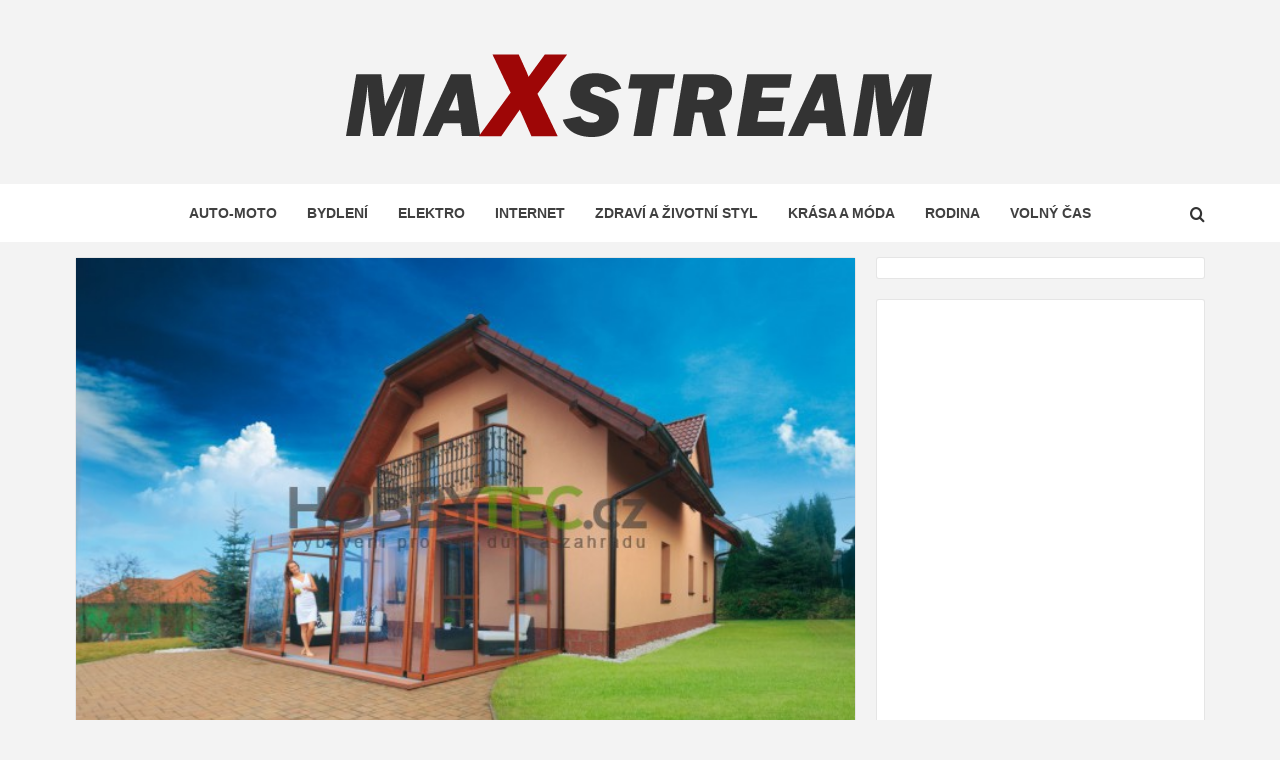

--- FILE ---
content_type: text/html; charset=UTF-8
request_url: https://www.maxstream.cz/postavte-si-zimni-zahradu-svepomoci/
body_size: 14034
content:
<!doctype html>
<html dir="ltr" lang="cs" prefix="og: https://ogp.me/ns#">
<head>
    <meta charset="UTF-8">
    <meta name="viewport" content="width=device-width, initial-scale=1">
    <link rel="profile" href="http://gmpg.org/xfn/11">

    <title>Postavte si zimní zahradu svépomocí - maxstream.cz</title>
	<style>img:is([sizes="auto" i], [sizes^="auto," i]) { contain-intrinsic-size: 3000px 1500px }</style>
	
		<!-- All in One SEO 4.7.4.2 - aioseo.com -->
		<meta name="description" content="Stavět vlastníma rukama to, oč se normálně starají specializované společnosti je aktuálně hodně moderní. Lidé staví celé domy, rekreační chatky, nábytek i například zimní zahrady. Proč vlastně přistupovat ke složitější práci dle návodu bez cizí pomoci? Je to velice jednoduché - za vším stojí nemalá úspora finančních prostředků. Jaké tedy možnosti máme při výstavbě zimní" />
		<meta name="robots" content="max-image-preview:large" />
		<link rel="canonical" href="https://www.maxstream.cz/postavte-si-zimni-zahradu-svepomoci/" />
		<meta name="generator" content="All in One SEO (AIOSEO) 4.7.4.2" />
		<meta property="og:locale" content="cs_CZ" />
		<meta property="og:site_name" content="maxstream.cz -" />
		<meta property="og:type" content="article" />
		<meta property="og:title" content="Postavte si zimní zahradu svépomocí - maxstream.cz" />
		<meta property="og:description" content="Stavět vlastníma rukama to, oč se normálně starají specializované společnosti je aktuálně hodně moderní. Lidé staví celé domy, rekreační chatky, nábytek i například zimní zahrady. Proč vlastně přistupovat ke složitější práci dle návodu bez cizí pomoci? Je to velice jednoduché - za vším stojí nemalá úspora finančních prostředků. Jaké tedy možnosti máme při výstavbě zimní" />
		<meta property="og:url" content="https://www.maxstream.cz/postavte-si-zimni-zahradu-svepomoci/" />
		<meta property="og:image" content="https://www.maxstream.cz/wp-content/uploads/2018/10/maxstream-logo1.png" />
		<meta property="og:image:secure_url" content="https://www.maxstream.cz/wp-content/uploads/2018/10/maxstream-logo1.png" />
		<meta property="og:image:width" content="594" />
		<meta property="og:image:height" content="100" />
		<meta property="article:published_time" content="2017-12-11T09:29:45+00:00" />
		<meta property="article:modified_time" content="2017-12-11T09:29:45+00:00" />
		<meta name="twitter:card" content="summary" />
		<meta name="twitter:title" content="Postavte si zimní zahradu svépomocí - maxstream.cz" />
		<meta name="twitter:description" content="Stavět vlastníma rukama to, oč se normálně starají specializované společnosti je aktuálně hodně moderní. Lidé staví celé domy, rekreační chatky, nábytek i například zimní zahrady. Proč vlastně přistupovat ke složitější práci dle návodu bez cizí pomoci? Je to velice jednoduché - za vším stojí nemalá úspora finančních prostředků. Jaké tedy možnosti máme při výstavbě zimní" />
		<meta name="twitter:image" content="https://www.maxstream.cz/wp-content/uploads/2018/10/maxstream-logo1.png" />
		<script type="application/ld+json" class="aioseo-schema">
			{"@context":"https:\/\/schema.org","@graph":[{"@type":"BlogPosting","@id":"https:\/\/www.maxstream.cz\/postavte-si-zimni-zahradu-svepomoci\/#blogposting","name":"Postavte si zimn\u00ed zahradu sv\u00e9pomoc\u00ed - maxstream.cz","headline":"Postavte si zimn\u00ed zahradu sv\u00e9pomoc\u00ed","author":{"@id":"https:\/\/www.maxstream.cz\/author\/majda\/#author"},"publisher":{"@id":"https:\/\/www.maxstream.cz\/#organization"},"image":{"@type":"ImageObject","url":"https:\/\/www.maxstream.cz\/wp-content\/uploads\/2017\/12\/posuvna_terasa_8_1.jpg","width":640,"height":418},"datePublished":"2017-12-11T10:29:45+01:00","dateModified":"2017-12-11T10:29:45+01:00","inLanguage":"cs-CZ","mainEntityOfPage":{"@id":"https:\/\/www.maxstream.cz\/postavte-si-zimni-zahradu-svepomoci\/#webpage"},"isPartOf":{"@id":"https:\/\/www.maxstream.cz\/postavte-si-zimni-zahradu-svepomoci\/#webpage"},"articleSection":"Bydlen\u00ed, d\u016fm, exteri\u00e9r, zimn\u00ed zahrada"},{"@type":"BreadcrumbList","@id":"https:\/\/www.maxstream.cz\/postavte-si-zimni-zahradu-svepomoci\/#breadcrumblist","itemListElement":[{"@type":"ListItem","@id":"https:\/\/www.maxstream.cz\/#listItem","position":1,"name":"Dom\u016f","item":"https:\/\/www.maxstream.cz\/","nextItem":"https:\/\/www.maxstream.cz\/postavte-si-zimni-zahradu-svepomoci\/#listItem"},{"@type":"ListItem","@id":"https:\/\/www.maxstream.cz\/postavte-si-zimni-zahradu-svepomoci\/#listItem","position":2,"name":"Postavte si zimn\u00ed zahradu sv\u00e9pomoc\u00ed","previousItem":"https:\/\/www.maxstream.cz\/#listItem"}]},{"@type":"Organization","@id":"https:\/\/www.maxstream.cz\/#organization","name":"maxstream.cz","url":"https:\/\/www.maxstream.cz\/","logo":{"@type":"ImageObject","url":"https:\/\/www.maxstream.cz\/wp-content\/uploads\/2018\/10\/maxstream-logo1.png","@id":"https:\/\/www.maxstream.cz\/postavte-si-zimni-zahradu-svepomoci\/#organizationLogo","width":594,"height":100},"image":{"@id":"https:\/\/www.maxstream.cz\/postavte-si-zimni-zahradu-svepomoci\/#organizationLogo"}},{"@type":"Person","@id":"https:\/\/www.maxstream.cz\/author\/majda\/#author","url":"https:\/\/www.maxstream.cz\/author\/majda\/","name":"Majda","image":{"@type":"ImageObject","@id":"https:\/\/www.maxstream.cz\/postavte-si-zimni-zahradu-svepomoci\/#authorImage","url":"https:\/\/secure.gravatar.com\/avatar\/830e7752bd17f8cf47f708021cffd528?s=96&d=mm&r=g","width":96,"height":96,"caption":"Majda"}},{"@type":"WebPage","@id":"https:\/\/www.maxstream.cz\/postavte-si-zimni-zahradu-svepomoci\/#webpage","url":"https:\/\/www.maxstream.cz\/postavte-si-zimni-zahradu-svepomoci\/","name":"Postavte si zimn\u00ed zahradu sv\u00e9pomoc\u00ed - maxstream.cz","description":"Stav\u011bt vlastn\u00edma rukama to, o\u010d se norm\u00e1ln\u011b staraj\u00ed specializovan\u00e9 spole\u010dnosti je aktu\u00e1ln\u011b hodn\u011b modern\u00ed. Lid\u00e9 stav\u00ed cel\u00e9 domy, rekrea\u010dn\u00ed chatky, n\u00e1bytek i nap\u0159\u00edklad zimn\u00ed zahrady. Pro\u010d vlastn\u011b p\u0159istupovat ke slo\u017eit\u011bj\u0161\u00ed pr\u00e1ci dle n\u00e1vodu bez ciz\u00ed pomoci? Je to velice jednoduch\u00e9 - za v\u0161\u00edm stoj\u00ed nemal\u00e1 \u00faspora finan\u010dn\u00edch prost\u0159edk\u016f. Jak\u00e9 tedy mo\u017enosti m\u00e1me p\u0159i v\u00fdstavb\u011b zimn\u00ed","inLanguage":"cs-CZ","isPartOf":{"@id":"https:\/\/www.maxstream.cz\/#website"},"breadcrumb":{"@id":"https:\/\/www.maxstream.cz\/postavte-si-zimni-zahradu-svepomoci\/#breadcrumblist"},"author":{"@id":"https:\/\/www.maxstream.cz\/author\/majda\/#author"},"creator":{"@id":"https:\/\/www.maxstream.cz\/author\/majda\/#author"},"image":{"@type":"ImageObject","url":"https:\/\/www.maxstream.cz\/wp-content\/uploads\/2017\/12\/posuvna_terasa_8_1.jpg","@id":"https:\/\/www.maxstream.cz\/postavte-si-zimni-zahradu-svepomoci\/#mainImage","width":640,"height":418},"primaryImageOfPage":{"@id":"https:\/\/www.maxstream.cz\/postavte-si-zimni-zahradu-svepomoci\/#mainImage"},"datePublished":"2017-12-11T10:29:45+01:00","dateModified":"2017-12-11T10:29:45+01:00"},{"@type":"WebSite","@id":"https:\/\/www.maxstream.cz\/#website","url":"https:\/\/www.maxstream.cz\/","name":"maxstream.cz","inLanguage":"cs-CZ","publisher":{"@id":"https:\/\/www.maxstream.cz\/#organization"}}]}
		</script>
		<!-- All in One SEO -->

<link rel='dns-prefetch' href='//fonts.googleapis.com' />
<link rel="alternate" type="application/rss+xml" title="maxstream.cz &raquo; RSS zdroj" href="https://www.maxstream.cz/feed/" />
<link rel="alternate" type="application/rss+xml" title="maxstream.cz &raquo; RSS komentářů" href="https://www.maxstream.cz/comments/feed/" />
<script type="text/javascript">
/* <![CDATA[ */
window._wpemojiSettings = {"baseUrl":"https:\/\/s.w.org\/images\/core\/emoji\/15.0.3\/72x72\/","ext":".png","svgUrl":"https:\/\/s.w.org\/images\/core\/emoji\/15.0.3\/svg\/","svgExt":".svg","source":{"concatemoji":"https:\/\/www.maxstream.cz\/wp-includes\/js\/wp-emoji-release.min.js?ver=6.7.4"}};
/*! This file is auto-generated */
!function(i,n){var o,s,e;function c(e){try{var t={supportTests:e,timestamp:(new Date).valueOf()};sessionStorage.setItem(o,JSON.stringify(t))}catch(e){}}function p(e,t,n){e.clearRect(0,0,e.canvas.width,e.canvas.height),e.fillText(t,0,0);var t=new Uint32Array(e.getImageData(0,0,e.canvas.width,e.canvas.height).data),r=(e.clearRect(0,0,e.canvas.width,e.canvas.height),e.fillText(n,0,0),new Uint32Array(e.getImageData(0,0,e.canvas.width,e.canvas.height).data));return t.every(function(e,t){return e===r[t]})}function u(e,t,n){switch(t){case"flag":return n(e,"\ud83c\udff3\ufe0f\u200d\u26a7\ufe0f","\ud83c\udff3\ufe0f\u200b\u26a7\ufe0f")?!1:!n(e,"\ud83c\uddfa\ud83c\uddf3","\ud83c\uddfa\u200b\ud83c\uddf3")&&!n(e,"\ud83c\udff4\udb40\udc67\udb40\udc62\udb40\udc65\udb40\udc6e\udb40\udc67\udb40\udc7f","\ud83c\udff4\u200b\udb40\udc67\u200b\udb40\udc62\u200b\udb40\udc65\u200b\udb40\udc6e\u200b\udb40\udc67\u200b\udb40\udc7f");case"emoji":return!n(e,"\ud83d\udc26\u200d\u2b1b","\ud83d\udc26\u200b\u2b1b")}return!1}function f(e,t,n){var r="undefined"!=typeof WorkerGlobalScope&&self instanceof WorkerGlobalScope?new OffscreenCanvas(300,150):i.createElement("canvas"),a=r.getContext("2d",{willReadFrequently:!0}),o=(a.textBaseline="top",a.font="600 32px Arial",{});return e.forEach(function(e){o[e]=t(a,e,n)}),o}function t(e){var t=i.createElement("script");t.src=e,t.defer=!0,i.head.appendChild(t)}"undefined"!=typeof Promise&&(o="wpEmojiSettingsSupports",s=["flag","emoji"],n.supports={everything:!0,everythingExceptFlag:!0},e=new Promise(function(e){i.addEventListener("DOMContentLoaded",e,{once:!0})}),new Promise(function(t){var n=function(){try{var e=JSON.parse(sessionStorage.getItem(o));if("object"==typeof e&&"number"==typeof e.timestamp&&(new Date).valueOf()<e.timestamp+604800&&"object"==typeof e.supportTests)return e.supportTests}catch(e){}return null}();if(!n){if("undefined"!=typeof Worker&&"undefined"!=typeof OffscreenCanvas&&"undefined"!=typeof URL&&URL.createObjectURL&&"undefined"!=typeof Blob)try{var e="postMessage("+f.toString()+"("+[JSON.stringify(s),u.toString(),p.toString()].join(",")+"));",r=new Blob([e],{type:"text/javascript"}),a=new Worker(URL.createObjectURL(r),{name:"wpTestEmojiSupports"});return void(a.onmessage=function(e){c(n=e.data),a.terminate(),t(n)})}catch(e){}c(n=f(s,u,p))}t(n)}).then(function(e){for(var t in e)n.supports[t]=e[t],n.supports.everything=n.supports.everything&&n.supports[t],"flag"!==t&&(n.supports.everythingExceptFlag=n.supports.everythingExceptFlag&&n.supports[t]);n.supports.everythingExceptFlag=n.supports.everythingExceptFlag&&!n.supports.flag,n.DOMReady=!1,n.readyCallback=function(){n.DOMReady=!0}}).then(function(){return e}).then(function(){var e;n.supports.everything||(n.readyCallback(),(e=n.source||{}).concatemoji?t(e.concatemoji):e.wpemoji&&e.twemoji&&(t(e.twemoji),t(e.wpemoji)))}))}((window,document),window._wpemojiSettings);
/* ]]> */
</script>
<style id='wp-emoji-styles-inline-css' type='text/css'>

	img.wp-smiley, img.emoji {
		display: inline !important;
		border: none !important;
		box-shadow: none !important;
		height: 1em !important;
		width: 1em !important;
		margin: 0 0.07em !important;
		vertical-align: -0.1em !important;
		background: none !important;
		padding: 0 !important;
	}
</style>
<link rel='stylesheet' id='wp-block-library-css' href='https://www.maxstream.cz/wp-includes/css/dist/block-library/style.min.css?ver=6.7.4' type='text/css' media='all' />
<style id='wp-block-library-theme-inline-css' type='text/css'>
.wp-block-audio :where(figcaption){color:#555;font-size:13px;text-align:center}.is-dark-theme .wp-block-audio :where(figcaption){color:#ffffffa6}.wp-block-audio{margin:0 0 1em}.wp-block-code{border:1px solid #ccc;border-radius:4px;font-family:Menlo,Consolas,monaco,monospace;padding:.8em 1em}.wp-block-embed :where(figcaption){color:#555;font-size:13px;text-align:center}.is-dark-theme .wp-block-embed :where(figcaption){color:#ffffffa6}.wp-block-embed{margin:0 0 1em}.blocks-gallery-caption{color:#555;font-size:13px;text-align:center}.is-dark-theme .blocks-gallery-caption{color:#ffffffa6}:root :where(.wp-block-image figcaption){color:#555;font-size:13px;text-align:center}.is-dark-theme :root :where(.wp-block-image figcaption){color:#ffffffa6}.wp-block-image{margin:0 0 1em}.wp-block-pullquote{border-bottom:4px solid;border-top:4px solid;color:currentColor;margin-bottom:1.75em}.wp-block-pullquote cite,.wp-block-pullquote footer,.wp-block-pullquote__citation{color:currentColor;font-size:.8125em;font-style:normal;text-transform:uppercase}.wp-block-quote{border-left:.25em solid;margin:0 0 1.75em;padding-left:1em}.wp-block-quote cite,.wp-block-quote footer{color:currentColor;font-size:.8125em;font-style:normal;position:relative}.wp-block-quote:where(.has-text-align-right){border-left:none;border-right:.25em solid;padding-left:0;padding-right:1em}.wp-block-quote:where(.has-text-align-center){border:none;padding-left:0}.wp-block-quote.is-large,.wp-block-quote.is-style-large,.wp-block-quote:where(.is-style-plain){border:none}.wp-block-search .wp-block-search__label{font-weight:700}.wp-block-search__button{border:1px solid #ccc;padding:.375em .625em}:where(.wp-block-group.has-background){padding:1.25em 2.375em}.wp-block-separator.has-css-opacity{opacity:.4}.wp-block-separator{border:none;border-bottom:2px solid;margin-left:auto;margin-right:auto}.wp-block-separator.has-alpha-channel-opacity{opacity:1}.wp-block-separator:not(.is-style-wide):not(.is-style-dots){width:100px}.wp-block-separator.has-background:not(.is-style-dots){border-bottom:none;height:1px}.wp-block-separator.has-background:not(.is-style-wide):not(.is-style-dots){height:2px}.wp-block-table{margin:0 0 1em}.wp-block-table td,.wp-block-table th{word-break:normal}.wp-block-table :where(figcaption){color:#555;font-size:13px;text-align:center}.is-dark-theme .wp-block-table :where(figcaption){color:#ffffffa6}.wp-block-video :where(figcaption){color:#555;font-size:13px;text-align:center}.is-dark-theme .wp-block-video :where(figcaption){color:#ffffffa6}.wp-block-video{margin:0 0 1em}:root :where(.wp-block-template-part.has-background){margin-bottom:0;margin-top:0;padding:1.25em 2.375em}
</style>
<style id='global-styles-inline-css' type='text/css'>
:root{--wp--preset--aspect-ratio--square: 1;--wp--preset--aspect-ratio--4-3: 4/3;--wp--preset--aspect-ratio--3-4: 3/4;--wp--preset--aspect-ratio--3-2: 3/2;--wp--preset--aspect-ratio--2-3: 2/3;--wp--preset--aspect-ratio--16-9: 16/9;--wp--preset--aspect-ratio--9-16: 9/16;--wp--preset--color--black: #000000;--wp--preset--color--cyan-bluish-gray: #abb8c3;--wp--preset--color--white: #ffffff;--wp--preset--color--pale-pink: #f78da7;--wp--preset--color--vivid-red: #cf2e2e;--wp--preset--color--luminous-vivid-orange: #ff6900;--wp--preset--color--luminous-vivid-amber: #fcb900;--wp--preset--color--light-green-cyan: #7bdcb5;--wp--preset--color--vivid-green-cyan: #00d084;--wp--preset--color--pale-cyan-blue: #8ed1fc;--wp--preset--color--vivid-cyan-blue: #0693e3;--wp--preset--color--vivid-purple: #9b51e0;--wp--preset--gradient--vivid-cyan-blue-to-vivid-purple: linear-gradient(135deg,rgba(6,147,227,1) 0%,rgb(155,81,224) 100%);--wp--preset--gradient--light-green-cyan-to-vivid-green-cyan: linear-gradient(135deg,rgb(122,220,180) 0%,rgb(0,208,130) 100%);--wp--preset--gradient--luminous-vivid-amber-to-luminous-vivid-orange: linear-gradient(135deg,rgba(252,185,0,1) 0%,rgba(255,105,0,1) 100%);--wp--preset--gradient--luminous-vivid-orange-to-vivid-red: linear-gradient(135deg,rgba(255,105,0,1) 0%,rgb(207,46,46) 100%);--wp--preset--gradient--very-light-gray-to-cyan-bluish-gray: linear-gradient(135deg,rgb(238,238,238) 0%,rgb(169,184,195) 100%);--wp--preset--gradient--cool-to-warm-spectrum: linear-gradient(135deg,rgb(74,234,220) 0%,rgb(151,120,209) 20%,rgb(207,42,186) 40%,rgb(238,44,130) 60%,rgb(251,105,98) 80%,rgb(254,248,76) 100%);--wp--preset--gradient--blush-light-purple: linear-gradient(135deg,rgb(255,206,236) 0%,rgb(152,150,240) 100%);--wp--preset--gradient--blush-bordeaux: linear-gradient(135deg,rgb(254,205,165) 0%,rgb(254,45,45) 50%,rgb(107,0,62) 100%);--wp--preset--gradient--luminous-dusk: linear-gradient(135deg,rgb(255,203,112) 0%,rgb(199,81,192) 50%,rgb(65,88,208) 100%);--wp--preset--gradient--pale-ocean: linear-gradient(135deg,rgb(255,245,203) 0%,rgb(182,227,212) 50%,rgb(51,167,181) 100%);--wp--preset--gradient--electric-grass: linear-gradient(135deg,rgb(202,248,128) 0%,rgb(113,206,126) 100%);--wp--preset--gradient--midnight: linear-gradient(135deg,rgb(2,3,129) 0%,rgb(40,116,252) 100%);--wp--preset--font-size--small: 13px;--wp--preset--font-size--medium: 20px;--wp--preset--font-size--large: 36px;--wp--preset--font-size--x-large: 42px;--wp--preset--spacing--20: 0.44rem;--wp--preset--spacing--30: 0.67rem;--wp--preset--spacing--40: 1rem;--wp--preset--spacing--50: 1.5rem;--wp--preset--spacing--60: 2.25rem;--wp--preset--spacing--70: 3.38rem;--wp--preset--spacing--80: 5.06rem;--wp--preset--shadow--natural: 6px 6px 9px rgba(0, 0, 0, 0.2);--wp--preset--shadow--deep: 12px 12px 50px rgba(0, 0, 0, 0.4);--wp--preset--shadow--sharp: 6px 6px 0px rgba(0, 0, 0, 0.2);--wp--preset--shadow--outlined: 6px 6px 0px -3px rgba(255, 255, 255, 1), 6px 6px rgba(0, 0, 0, 1);--wp--preset--shadow--crisp: 6px 6px 0px rgba(0, 0, 0, 1);}:root { --wp--style--global--content-size: 740px;--wp--style--global--wide-size: 1170px; }:where(body) { margin: 0; }.wp-site-blocks > .alignleft { float: left; margin-right: 2em; }.wp-site-blocks > .alignright { float: right; margin-left: 2em; }.wp-site-blocks > .aligncenter { justify-content: center; margin-left: auto; margin-right: auto; }:where(.wp-site-blocks) > * { margin-block-start: 24px; margin-block-end: 0; }:where(.wp-site-blocks) > :first-child { margin-block-start: 0; }:where(.wp-site-blocks) > :last-child { margin-block-end: 0; }:root { --wp--style--block-gap: 24px; }:root :where(.is-layout-flow) > :first-child{margin-block-start: 0;}:root :where(.is-layout-flow) > :last-child{margin-block-end: 0;}:root :where(.is-layout-flow) > *{margin-block-start: 24px;margin-block-end: 0;}:root :where(.is-layout-constrained) > :first-child{margin-block-start: 0;}:root :where(.is-layout-constrained) > :last-child{margin-block-end: 0;}:root :where(.is-layout-constrained) > *{margin-block-start: 24px;margin-block-end: 0;}:root :where(.is-layout-flex){gap: 24px;}:root :where(.is-layout-grid){gap: 24px;}.is-layout-flow > .alignleft{float: left;margin-inline-start: 0;margin-inline-end: 2em;}.is-layout-flow > .alignright{float: right;margin-inline-start: 2em;margin-inline-end: 0;}.is-layout-flow > .aligncenter{margin-left: auto !important;margin-right: auto !important;}.is-layout-constrained > .alignleft{float: left;margin-inline-start: 0;margin-inline-end: 2em;}.is-layout-constrained > .alignright{float: right;margin-inline-start: 2em;margin-inline-end: 0;}.is-layout-constrained > .aligncenter{margin-left: auto !important;margin-right: auto !important;}.is-layout-constrained > :where(:not(.alignleft):not(.alignright):not(.alignfull)){max-width: var(--wp--style--global--content-size);margin-left: auto !important;margin-right: auto !important;}.is-layout-constrained > .alignwide{max-width: var(--wp--style--global--wide-size);}body .is-layout-flex{display: flex;}.is-layout-flex{flex-wrap: wrap;align-items: center;}.is-layout-flex > :is(*, div){margin: 0;}body .is-layout-grid{display: grid;}.is-layout-grid > :is(*, div){margin: 0;}body{padding-top: 0px;padding-right: 0px;padding-bottom: 0px;padding-left: 0px;}a:where(:not(.wp-element-button)){text-decoration: none;}:root :where(.wp-element-button, .wp-block-button__link){background-color: #32373c;border-width: 0;color: #fff;font-family: inherit;font-size: inherit;line-height: inherit;padding: calc(0.667em + 2px) calc(1.333em + 2px);text-decoration: none;}.has-black-color{color: var(--wp--preset--color--black) !important;}.has-cyan-bluish-gray-color{color: var(--wp--preset--color--cyan-bluish-gray) !important;}.has-white-color{color: var(--wp--preset--color--white) !important;}.has-pale-pink-color{color: var(--wp--preset--color--pale-pink) !important;}.has-vivid-red-color{color: var(--wp--preset--color--vivid-red) !important;}.has-luminous-vivid-orange-color{color: var(--wp--preset--color--luminous-vivid-orange) !important;}.has-luminous-vivid-amber-color{color: var(--wp--preset--color--luminous-vivid-amber) !important;}.has-light-green-cyan-color{color: var(--wp--preset--color--light-green-cyan) !important;}.has-vivid-green-cyan-color{color: var(--wp--preset--color--vivid-green-cyan) !important;}.has-pale-cyan-blue-color{color: var(--wp--preset--color--pale-cyan-blue) !important;}.has-vivid-cyan-blue-color{color: var(--wp--preset--color--vivid-cyan-blue) !important;}.has-vivid-purple-color{color: var(--wp--preset--color--vivid-purple) !important;}.has-black-background-color{background-color: var(--wp--preset--color--black) !important;}.has-cyan-bluish-gray-background-color{background-color: var(--wp--preset--color--cyan-bluish-gray) !important;}.has-white-background-color{background-color: var(--wp--preset--color--white) !important;}.has-pale-pink-background-color{background-color: var(--wp--preset--color--pale-pink) !important;}.has-vivid-red-background-color{background-color: var(--wp--preset--color--vivid-red) !important;}.has-luminous-vivid-orange-background-color{background-color: var(--wp--preset--color--luminous-vivid-orange) !important;}.has-luminous-vivid-amber-background-color{background-color: var(--wp--preset--color--luminous-vivid-amber) !important;}.has-light-green-cyan-background-color{background-color: var(--wp--preset--color--light-green-cyan) !important;}.has-vivid-green-cyan-background-color{background-color: var(--wp--preset--color--vivid-green-cyan) !important;}.has-pale-cyan-blue-background-color{background-color: var(--wp--preset--color--pale-cyan-blue) !important;}.has-vivid-cyan-blue-background-color{background-color: var(--wp--preset--color--vivid-cyan-blue) !important;}.has-vivid-purple-background-color{background-color: var(--wp--preset--color--vivid-purple) !important;}.has-black-border-color{border-color: var(--wp--preset--color--black) !important;}.has-cyan-bluish-gray-border-color{border-color: var(--wp--preset--color--cyan-bluish-gray) !important;}.has-white-border-color{border-color: var(--wp--preset--color--white) !important;}.has-pale-pink-border-color{border-color: var(--wp--preset--color--pale-pink) !important;}.has-vivid-red-border-color{border-color: var(--wp--preset--color--vivid-red) !important;}.has-luminous-vivid-orange-border-color{border-color: var(--wp--preset--color--luminous-vivid-orange) !important;}.has-luminous-vivid-amber-border-color{border-color: var(--wp--preset--color--luminous-vivid-amber) !important;}.has-light-green-cyan-border-color{border-color: var(--wp--preset--color--light-green-cyan) !important;}.has-vivid-green-cyan-border-color{border-color: var(--wp--preset--color--vivid-green-cyan) !important;}.has-pale-cyan-blue-border-color{border-color: var(--wp--preset--color--pale-cyan-blue) !important;}.has-vivid-cyan-blue-border-color{border-color: var(--wp--preset--color--vivid-cyan-blue) !important;}.has-vivid-purple-border-color{border-color: var(--wp--preset--color--vivid-purple) !important;}.has-vivid-cyan-blue-to-vivid-purple-gradient-background{background: var(--wp--preset--gradient--vivid-cyan-blue-to-vivid-purple) !important;}.has-light-green-cyan-to-vivid-green-cyan-gradient-background{background: var(--wp--preset--gradient--light-green-cyan-to-vivid-green-cyan) !important;}.has-luminous-vivid-amber-to-luminous-vivid-orange-gradient-background{background: var(--wp--preset--gradient--luminous-vivid-amber-to-luminous-vivid-orange) !important;}.has-luminous-vivid-orange-to-vivid-red-gradient-background{background: var(--wp--preset--gradient--luminous-vivid-orange-to-vivid-red) !important;}.has-very-light-gray-to-cyan-bluish-gray-gradient-background{background: var(--wp--preset--gradient--very-light-gray-to-cyan-bluish-gray) !important;}.has-cool-to-warm-spectrum-gradient-background{background: var(--wp--preset--gradient--cool-to-warm-spectrum) !important;}.has-blush-light-purple-gradient-background{background: var(--wp--preset--gradient--blush-light-purple) !important;}.has-blush-bordeaux-gradient-background{background: var(--wp--preset--gradient--blush-bordeaux) !important;}.has-luminous-dusk-gradient-background{background: var(--wp--preset--gradient--luminous-dusk) !important;}.has-pale-ocean-gradient-background{background: var(--wp--preset--gradient--pale-ocean) !important;}.has-electric-grass-gradient-background{background: var(--wp--preset--gradient--electric-grass) !important;}.has-midnight-gradient-background{background: var(--wp--preset--gradient--midnight) !important;}.has-small-font-size{font-size: var(--wp--preset--font-size--small) !important;}.has-medium-font-size{font-size: var(--wp--preset--font-size--medium) !important;}.has-large-font-size{font-size: var(--wp--preset--font-size--large) !important;}.has-x-large-font-size{font-size: var(--wp--preset--font-size--x-large) !important;}
:root :where(.wp-block-pullquote){font-size: 1.5em;line-height: 1.6;}
</style>
<link rel='stylesheet' id='symple_shortcode_styles-css' href='https://www.maxstream.cz/wp-content/plugins/symple-shortcodes/includes/css/symple_shortcodes_styles.css?ver=6.7.4' type='text/css' media='all' />
<link rel='stylesheet' id='aft-icons-css' href='https://www.maxstream.cz/wp-content/themes/magazine-7/assets/icons/style.css?ver=6.7.4' type='text/css' media='all' />
<link rel='stylesheet' id='bootstrap-css' href='https://www.maxstream.cz/wp-content/themes/magazine-7/assets/bootstrap/css/bootstrap.min.css?ver=6.7.4' type='text/css' media='all' />
<link rel='stylesheet' id='slick-css' href='https://www.maxstream.cz/wp-content/themes/magazine-7/assets/slick/css/slick.min.css?ver=6.7.4' type='text/css' media='all' />
<link rel='stylesheet' id='sidr-css' href='https://www.maxstream.cz/wp-content/themes/magazine-7/assets/sidr/css/jquery.sidr.dark.css?ver=6.7.4' type='text/css' media='all' />
<link rel='stylesheet' id='magnific-popup-css' href='https://www.maxstream.cz/wp-content/themes/magazine-7/assets/magnific-popup/magnific-popup.css?ver=6.7.4' type='text/css' media='all' />
<link rel='stylesheet' id='magazine-7-google-fonts-css' href='https://fonts.googleapis.com/css?family=Source%20Sans%20Pro:400,400i,700,700i|Montserrat:400,700&#038;subset=latin,latin-ext' type='text/css' media='all' />
<link rel='stylesheet' id='magazine-7-style-css' href='https://www.maxstream.cz/wp-content/themes/magazine-7/style.css?ver=3.0.0' type='text/css' media='all' />
<script type="text/javascript" src="https://www.maxstream.cz/wp-includes/js/jquery/jquery.min.js?ver=3.7.1" id="jquery-core-js"></script>
<script type="text/javascript" src="https://www.maxstream.cz/wp-includes/js/jquery/jquery-migrate.min.js?ver=3.4.1" id="jquery-migrate-js"></script>
<link rel="https://api.w.org/" href="https://www.maxstream.cz/wp-json/" /><link rel="alternate" title="JSON" type="application/json" href="https://www.maxstream.cz/wp-json/wp/v2/posts/8410" /><link rel="EditURI" type="application/rsd+xml" title="RSD" href="https://www.maxstream.cz/xmlrpc.php?rsd" />
<meta name="generator" content="WordPress 6.7.4" />
<link rel='shortlink' href='https://www.maxstream.cz/?p=8410' />
<link rel="alternate" title="oEmbed (JSON)" type="application/json+oembed" href="https://www.maxstream.cz/wp-json/oembed/1.0/embed?url=https%3A%2F%2Fwww.maxstream.cz%2Fpostavte-si-zimni-zahradu-svepomoci%2F" />
<link rel="alternate" title="oEmbed (XML)" type="text/xml+oembed" href="https://www.maxstream.cz/wp-json/oembed/1.0/embed?url=https%3A%2F%2Fwww.maxstream.cz%2Fpostavte-si-zimni-zahradu-svepomoci%2F&#038;format=xml" />

<!-- Dynamic Widgets by QURL loaded - http://www.dynamic-widgets.com //-->
        <style type="text/css">
                        .site-title,
            .site-description {
                position: absolute;
                clip: rect(1px, 1px, 1px, 1px);
            }

                        .elementor-template-full-width .elementor-section.elementor-section-full_width > .elementor-container,
            .elementor-template-full-width .elementor-section.elementor-section-boxed > .elementor-container{
                max-width: 1170px;
            }
            @media (min-width: 1600px){
                .elementor-template-full-width .elementor-section.elementor-section-full_width > .elementor-container,
                .elementor-template-full-width .elementor-section.elementor-section-boxed > .elementor-container{
                    max-width: 1570px;
                }
            }

        </style>
        <link rel="icon" href="https://www.maxstream.cz/wp-content/uploads/2024/06/cropped-images-32x32.png" sizes="32x32" />
<link rel="icon" href="https://www.maxstream.cz/wp-content/uploads/2024/06/cropped-images-192x192.png" sizes="192x192" />
<link rel="apple-touch-icon" href="https://www.maxstream.cz/wp-content/uploads/2024/06/cropped-images-180x180.png" />
<meta name="msapplication-TileImage" content="https://www.maxstream.cz/wp-content/uploads/2024/06/cropped-images-270x270.png" />
</head>

<body class="post-template-default single single-post postid-8410 single-format-standard wp-custom-logo wp-embed-responsive align-content-left">
    

<div id="page" class="site">
    <a class="skip-link screen-reader-text" href="#content">Skip to content</a>

<div class="magazine-7-woocommerce-store-notice">
    </div>
<header id="masthead" class="site-header">
        <div class="masthead-banner " data-background="">
        <div class="container">
            <div class="row">
                <div class="col-md-12">
                    <div class="site-branding">
                        <a href="https://www.maxstream.cz/" class="custom-logo-link" rel="home"><img width="594" height="100" src="https://www.maxstream.cz/wp-content/uploads/2018/10/maxstream-logo1.png" class="custom-logo" alt="maxstream.cz" decoding="async" fetchpriority="high" srcset="https://www.maxstream.cz/wp-content/uploads/2018/10/maxstream-logo1.png 594w, https://www.maxstream.cz/wp-content/uploads/2018/10/maxstream-logo1-300x51.png 300w" sizes="(max-width: 594px) 100vw, 594px" /></a>                            <p class="site-title font-family-1">
                                <a href="https://www.maxstream.cz/" rel="home">maxstream.cz</a>
                            </p>
                        
                                            </div>
                </div>
            </div>
        </div>
    </div>
    <nav id="site-navigation" class="main-navigation">
        <div class="container">
            <div class="row">
                <div class="col-md-12">
                    <div class="navigation-container">
                        
                        <span class="toggle-menu" aria-controls="primary-menu" aria-expanded="false">
                                <span class="screen-reader-text">Primary Menu</span>
                                 <i class="ham"></i>
                            </span>

                        <div class="menu main-menu"><ul id="primary-menu" class="menu"><li id="menu-item-1901" class="menu-item menu-item-type-taxonomy menu-item-object-category menu-item-1901"><a href="https://www.maxstream.cz/kategorie/auto-moto/">Auto-moto</a></li>
<li id="menu-item-1897" class="menu-item menu-item-type-taxonomy menu-item-object-category current-post-ancestor current-menu-parent current-post-parent menu-item-1897"><a href="https://www.maxstream.cz/kategorie/bydleni/">Bydlení</a></li>
<li id="menu-item-1903" class="menu-item menu-item-type-taxonomy menu-item-object-category menu-item-1903"><a href="https://www.maxstream.cz/kategorie/elektro/">Elektro</a></li>
<li id="menu-item-1904" class="menu-item menu-item-type-taxonomy menu-item-object-category menu-item-1904"><a href="https://www.maxstream.cz/kategorie/internet/">Internet</a></li>
<li id="menu-item-1900" class="menu-item menu-item-type-taxonomy menu-item-object-category menu-item-1900"><a href="https://www.maxstream.cz/kategorie/zdravi-a-zivotni-styl/">Zdraví a životní styl</a></li>
<li id="menu-item-1899" class="menu-item menu-item-type-taxonomy menu-item-object-category menu-item-1899"><a href="https://www.maxstream.cz/kategorie/krasa-a-moda/">Krása a móda</a></li>
<li id="menu-item-1902" class="menu-item menu-item-type-taxonomy menu-item-object-category menu-item-1902"><a href="https://www.maxstream.cz/kategorie/rodina/">Rodina</a></li>
<li id="menu-item-1898" class="menu-item menu-item-type-taxonomy menu-item-object-category menu-item-1898"><a href="https://www.maxstream.cz/kategorie/volny-cas/">Volný čas</a></li>
</ul></div>

                        <div class="cart-search">
                            
                            <a  href="javascript:void(0)" class="af-search-click icon-search">
                                    <i class="fa fa-search"></i>
                            </a>
                        </div>



                    </div>
                </div>
            </div>
        </div>
    </nav>
</header>
<div id="af-search-wrap">
    <div class="af-search-box table-block">
        <div class="table-block-child v-center text-center">
            <form role="search" method="get" class="search-form" action="https://www.maxstream.cz/">
				<label>
					<span class="screen-reader-text">Vyhledávání</span>
					<input type="search" class="search-field" placeholder="Hledat &hellip;" value="" name="s" />
				</label>
				<input type="submit" class="search-submit" value="Hledat" />
			</form>        </div>
    </div>
    <div class="af-search-close af-search-click">
        <span></span>
        <span></span>
    </div>
</div>








    <div id="content" class="site-content">
    <div class="container">
        <div class="row">
            <div class="col-sm-12">
                <div id="primary" class="content-area">
                    <main id="main" class="site-main">

                                                    <article id="post-8410" class="post-8410 post type-post status-publish format-standard has-post-thumbnail hentry category-bydleni tag-dum tag-exterier tag-zimni-zahrada">
                                <div class="entry-content-wrap">
                                    <header class="entry-header">    
                    <div class="post-thumbnail full-width-image">
                    <img width="640" height="418" src="https://www.maxstream.cz/wp-content/uploads/2017/12/posuvna_terasa_8_1.jpg" class="attachment-magazine-7-featured size-magazine-7-featured wp-post-image" alt="" decoding="async" />                </div>
            
            <div class="header-details-wrapper">
        <div class="entry-header-details">
                            <div class="figure-categories figure-categories-bg">
                                        <ul class="cat-links"><li class="meta-category">
                             <a class="magazine-7-categories category-color-1" href="https://www.maxstream.cz/kategorie/bydleni/" alt="View all posts in Bydlení"> 
                                 Bydlení
                             </a>
                        </li></ul>                </div>
                        <h1 class="entry-title">Postavte si zimní zahradu svépomocí</h1>            
        <span class="author-links">

        <span class="item-metadata posts-author">
            <span class="">Od</span>
                            <a href="https://www.maxstream.cz/author/majda/">
                    Majda                </a>
               </span>


            <span class="item-metadata posts-date">
            8 roky <        </span>
        </span>
                                
                    </div>
    </div>
</header><!-- .entry-header -->                                    

    <div class="entry-content">
        <p>Stavět vlastníma rukama to, oč se normálně starají specializované společnosti je aktuálně hodně moderní. Lidé staví celé domy, rekreační chatky, nábytek i například <a href="https://www.hobbytec.cz/zimni-zahrady-0/"><strong>zimní zahrady</strong></a>. Proč vlastně přistupovat ke složitější práci dle návodu bez cizí pomoci? Je to velice jednoduché &#8211; za vším stojí nemalá úspora finančních prostředků. Jaké tedy možnosti máme při výstavbě zimní zahrady?</p>
<p>&nbsp;</p>
<h2>Zimní zahrada snadno, rychle, pomalu nebo levně?</h2>
<p>Ať už se na tuto problematiku koukáte z jakékoliv strany, vždy odhalíte pouze dvě možnosti, jak si tento zimní monument postavit. Zimní zahrady si můžete samozřejmě navrhnout a celé postavit bez jakékoliv výpomoci. Taková strategie vám však zabere obrovské množství času a nikdo vám nezaručí, že se výsledek skutečně podaří dle předpokladů.</p>
<p>Právě z těchto důvodů se zájemci rozhodují pro <a href="https://www.hobbytec.cz/levne-zimni-zahrady/"><strong>stavebnicové zimní zahrady</strong></a>, které se kompletují dle jednoduchého manuálu. Podle tohoto řešení postavíte zimní zahradu svépomocí během několika hodin. Neplánujte, neprojektujte a nedělejte zbytečné časově náročné chyby. Ke kompletaci postačí klasické nářadí a trocha zručnosti. Představme si jednu z mnoha katalogových možností, které jsou k nalezení v nabídce společnosti Hobbytec.</p>
<p><img decoding="async" class="aligncenter wp-image-8411 size-full" src="http://www.maxstream.cz/wp-content/uploads/2017/12/phoca_thumb_l_posuvna_terasa_3.jpg" alt="" width="640" height="432" /></p>
<h2>Zimní zahrada Happina</h2>
<p>V rozsáhlém portfóliu se nachází například <a href="https://www.hobbytec.cz/hlinikova-zimni-zahrada-se-sklem-happina.html"><strong>zimní zahrada Happina</strong></a> v hliníkovém provedení. Boční stěny jsou u tohoto typu vsazeny do hliníkových rámů a zcela posuvné. Dá se tedy otevřít a úplně uzavřít dle potřeby a klimatických podmínek. V této zimní zahradě se dá celoročně pěstovat rostlinstvo, které by jinak nepřežilo první mrazíky.</p>
<p>Vytvořte si ideální útočiště pro svůj odpočinek a úkryt před deštivým počasím. Happina koresponduje s požadavkem na rychlou a snadnou montáž svépomocí. Společnost Hobytec nabízí samozřejmě další zajímavé varianty, podívejte se přímo na jejich internetové stránky nebo navštivte osobně.</p>
                    <div class="post-item-metadata entry-meta">
                <span class="tags-links">Tags: <a href="https://www.maxstream.cz/tag/dum/" rel="tag">dům</a>, <a href="https://www.maxstream.cz/tag/exterier/" rel="tag">exteriér</a>, <a href="https://www.maxstream.cz/tag/zimni-zahrada/" rel="tag">zimní zahrada</a></span>            </div>
                
	<nav class="navigation post-navigation" aria-label="Continue Reading">
		<h2 class="screen-reader-text">Continue Reading</h2>
		<div class="nav-links"><div class="nav-previous"><a href="https://www.maxstream.cz/desi-vas-strach-z-kazdorocniho-vyuctovani-uz-nemusi/" rel="prev"><< Předchozí článek</a></div><div class="nav-next"><a href="https://www.maxstream.cz/ochrana-pred-zimou-tak-trochu-jinak-ano-s-foukanou-mineralni-izolaci/" rel="next">Další článek >></a></div></div>
	</nav>            </div><!-- .entry-content -->


                                </div>
                                                            </article>
                        
                    </main><!-- #main -->
                </div><!-- #primary -->
                                
<aside id="secondary" class="widget-area">
	<div id="custom_html-2" class="widget_text widget magazine-7-widget widget_custom_html"><div class="textwidget custom-html-widget"><a href="https://www.grilykrby.cz/udirny/"><img class="aligncenter size-full wp-image-20232" src="https://www.ewita.cz/wp-content/uploads/2021/09/udirna2.png" alt="" width="300" height="300" /></a></div></div><div id="text-6" class="widget magazine-7-widget widget_text">			<div class="textwidget"><script async src="//pagead2.googlesyndication.com/pagead/js/adsbygoogle.js"></script>
<!-- Maxstream -->
<ins class="adsbygoogle"
     style="display:inline-block;width:300px;height:600px"
     data-ad-client="ca-pub-5028777775539643"
     data-ad-slot="6851799814"></ins>
<script>
(adsbygoogle = window.adsbygoogle || []).push({});
</script></div>
		</div><div id="text-3" class="widget magazine-7-widget widget_text"><h2 class="widget-title widget-title-1"><span>Odkazy</span></h2>			<div class="textwidget"><p><a href="https://plus7.cz/"><strong>PLUS7</strong></a> magazín zajímavostí, který vás bude bavit</p>
<hr />
<p>Moderní bydlení - inspirujte se na <strong><a href="https://bydleni.plus/">BYDLENÍ PLUS</a></strong>!</p>
<hr />
<p>Pokud hledáte kvalitní <strong><a href="https://www.shopkilpi.cz/cs/batohy-a-sportovni-tasky/5se" title="turistický batoh">turistický batoh</a></strong>, Kilpi je tím pravým pro vás. S ergonomickou konstrukcí a reflexními prvky, je pohodlný při nošení a zároveň bezpečný.</p>
<hr />
<p>Magazín pro ženy <a href="https://womer.cz/"><strong>WOMER</strong></a></p>
<hr />
<p><a href="https://erokit.cz"><strong>EROKIT</strong></a> - magazín pro aktivní ženy a muže</p>
<hr />
<p>Chcete si pořídit nový tablet, ale nevíte jaký? Sázkou na jistotu bude koupě iPadu Pro od Applu na <strong><a href="https://istyle.cz/ipad/ipad-pro-kategorie/ipad-pro-2022.html">istyle.cz</a></strong>.</p>
<hr />
<p>Bohatý výběr <a href="http://www.e-pneumatiky.cz/Pneumatiky/kleber">pneumatik Kleber</a>. Kvalitní pneumatiky levně objednávejte na e-pneumatiky.cz.</p>
<hr />
<p>
U n&aacute;s naleznete tak&eacute; to nejkvalitněj&scaron;&iacute; <u><strong><a href="http://www.uni-svitidla.cz/venkovni-osvetleni" title="venkovní osvětlení">venkovn&iacute; osvětlen&iacute;</a></strong></u> jako ře&scaron;en&iacute; pro každ&eacute;ho.
</p>
<hr />
<p>
<strong><a href="http://www.bydleni.cool" target="_blank">Bydlen&iacute;</a></strong> - inspirace pro každ&eacute;ho.
</p>
<hr />
<p>
<span style="font-size: 10pt;"><span style="font-family: 'Arial','sans-serif'; color: black;">Chyb&iacute; v&aacute;m </span><span style="font-family: 'Arial','sans-serif';"><span style="text-decoration: underline;"><strong><a href="http://naverbrno.cz/cs/lakovaci_kabiny">lakovac&iacute; kabina</a></strong></span><span style="color: black;">? Vyberte si u společnosti Naver s.r.o.</span></span></span>
</p>
<hr />
<p>
<strong><a href="http://www.faceman.cz" target="_blank">Faceman</a></strong> - jen pro muže.
</p>
<hr />
<p>
<strong><a href="http://www.homesweethome.cz/pronajmy/praha/dum/">Pron&aacute;jem domu v Praze</a> </strong>od realitn&iacute; kancel&aacute;ře Homesweethome.cz.&nbsp;Nejlep&scaron;&iacute; realitka v Praze roku 2009 a 2011.
</p>
<hr />
<p>
<strong><a href="http://www.zenusky.cz" target="_blank">Ženušky.cz</a></strong> - magazín pro ženy.
</p>
<hr />
<p>
<a href="http://www.hypotecniarena.cz/hypotecni-banka" title="hypoteční banka">hypoteční banka</a>, srovnání hypoték
</p>
<hr />
<p>
<a href="http://www.zenavdomacnosti.cz" title="Žena">Žena</a> - nechte se inspirovat!
</p>
<hr />
<p>
Vyjeďte na dovolenou ve vlastním <strong><a href="http://www.aaaauto.cz/ojete-vozy/?offroad">offroadu za jedinečnou cenu</a></strong>.
</p>
<hr />
<p>
Čtení na každý den <a href="https://plus7.cz">PLUS7</a></p>
</div>
		</div><div id="tag_cloud-2" class="widget magazine-7-widget widget_tag_cloud"><h2 class="widget-title widget-title-1"><span>Štítky</span></h2><div class="tagcloud"><a href="https://www.maxstream.cz/tag/auto/" class="tag-cloud-link tag-link-473 tag-link-position-1" style="font-size: 11.051282051282pt;" aria-label="auto (26 položek)">auto</a>
<a href="https://www.maxstream.cz/tag/boty/" class="tag-cloud-link tag-link-68 tag-link-position-2" style="font-size: 9.4358974358974pt;" aria-label="boty (21 položek)">boty</a>
<a href="https://www.maxstream.cz/tag/bydleni-2/" class="tag-cloud-link tag-link-769 tag-link-position-3" style="font-size: 16.974358974359pt;" aria-label="bydlení (57 položek)">bydlení</a>
<a href="https://www.maxstream.cz/tag/cestovani/" class="tag-cloud-link tag-link-469 tag-link-position-4" style="font-size: 11.948717948718pt;" aria-label="cestování (29 položek)">cestování</a>
<a href="https://www.maxstream.cz/tag/design/" class="tag-cloud-link tag-link-1103 tag-link-position-5" style="font-size: 10.512820512821pt;" aria-label="design (24 položek)">design</a>
<a href="https://www.maxstream.cz/tag/dovolena/" class="tag-cloud-link tag-link-206 tag-link-position-6" style="font-size: 16.435897435897pt;" aria-label="dovolená (53 položek)">dovolená</a>
<a href="https://www.maxstream.cz/tag/darek/" class="tag-cloud-link tag-link-298 tag-link-position-7" style="font-size: 13.384615384615pt;" aria-label="dárek (35 položek)">dárek</a>
<a href="https://www.maxstream.cz/tag/darky/" class="tag-cloud-link tag-link-173 tag-link-position-8" style="font-size: 9.0769230769231pt;" aria-label="dárky (20 položek)">dárky</a>
<a href="https://www.maxstream.cz/tag/detenice/" class="tag-cloud-link tag-link-915 tag-link-position-9" style="font-size: 8pt;" aria-label="Dětenice (17 položek)">Dětenice</a>
<a href="https://www.maxstream.cz/tag/dum/" class="tag-cloud-link tag-link-221 tag-link-position-10" style="font-size: 17.512820512821pt;" aria-label="dům (61 položek)">dům</a>
<a href="https://www.maxstream.cz/tag/finance/" class="tag-cloud-link tag-link-770 tag-link-position-11" style="font-size: 16.25641025641pt;" aria-label="finance (51 položek)">finance</a>
<a href="https://www.maxstream.cz/tag/foukana-izolace/" class="tag-cloud-link tag-link-785 tag-link-position-12" style="font-size: 8.7179487179487pt;" aria-label="foukaná izolace (19 položek)">foukaná izolace</a>
<a href="https://www.maxstream.cz/tag/interier/" class="tag-cloud-link tag-link-440 tag-link-position-13" style="font-size: 22pt;" aria-label="interiér (109 položek)">interiér</a>
<a href="https://www.maxstream.cz/tag/izolace/" class="tag-cloud-link tag-link-798 tag-link-position-14" style="font-size: 14.282051282051pt;" aria-label="izolace (40 položek)">izolace</a>
<a href="https://www.maxstream.cz/tag/kniha/" class="tag-cloud-link tag-link-374 tag-link-position-15" style="font-size: 12.128205128205pt;" aria-label="kniha (30 položek)">kniha</a>
<a href="https://www.maxstream.cz/tag/kosmetika/" class="tag-cloud-link tag-link-423 tag-link-position-16" style="font-size: 11.410256410256pt;" aria-label="kosmetika (27 položek)">kosmetika</a>
<a href="https://www.maxstream.cz/tag/kuchyne/" class="tag-cloud-link tag-link-113 tag-link-position-17" style="font-size: 9.7948717948718pt;" aria-label="kuchyně (22 položek)">kuchyně</a>
<a href="https://www.maxstream.cz/tag/loznice/" class="tag-cloud-link tag-link-335 tag-link-position-18" style="font-size: 8.7179487179487pt;" aria-label="ložnice (19 položek)">ložnice</a>
<a href="https://www.maxstream.cz/tag/lyzovani/" class="tag-cloud-link tag-link-88 tag-link-position-19" style="font-size: 8.3589743589744pt;" aria-label="lyžování (18 položek)">lyžování</a>
<a href="https://www.maxstream.cz/tag/matrace/" class="tag-cloud-link tag-link-572 tag-link-position-20" style="font-size: 9.0769230769231pt;" aria-label="matrace (20 položek)">matrace</a>
<a href="https://www.maxstream.cz/tag/moda/" class="tag-cloud-link tag-link-141 tag-link-position-21" style="font-size: 8.7179487179487pt;" aria-label="móda (19 položek)">móda</a>
<a href="https://www.maxstream.cz/tag/nemovitost/" class="tag-cloud-link tag-link-1263 tag-link-position-22" style="font-size: 8.3589743589744pt;" aria-label="nemovitost (18 položek)">nemovitost</a>
<a href="https://www.maxstream.cz/tag/nabytek/" class="tag-cloud-link tag-link-334 tag-link-position-23" style="font-size: 15.538461538462pt;" aria-label="nábytek (47 položek)">nábytek</a>
<a href="https://www.maxstream.cz/tag/obleceni/" class="tag-cloud-link tag-link-241 tag-link-position-24" style="font-size: 12.128205128205pt;" aria-label="oblečení (30 položek)">oblečení</a>
<a href="https://www.maxstream.cz/tag/okna/" class="tag-cloud-link tag-link-773 tag-link-position-25" style="font-size: 11.051282051282pt;" aria-label="OKNA (26 položek)">OKNA</a>
<a href="https://www.maxstream.cz/tag/pneumatiky/" class="tag-cloud-link tag-link-456 tag-link-position-26" style="font-size: 8pt;" aria-label="pneumatiky (17 položek)">pneumatiky</a>
<a href="https://www.maxstream.cz/tag/podlaha/" class="tag-cloud-link tag-link-219 tag-link-position-27" style="font-size: 9.0769230769231pt;" aria-label="podlaha (20 položek)">podlaha</a>
<a href="https://www.maxstream.cz/tag/podlahy/" class="tag-cloud-link tag-link-311 tag-link-position-28" style="font-size: 8.3589743589744pt;" aria-label="podlahy (18 položek)">podlahy</a>
<a href="https://www.maxstream.cz/tag/pojisteni/" class="tag-cloud-link tag-link-156 tag-link-position-29" style="font-size: 9.0769230769231pt;" aria-label="pojištění (20 položek)">pojištění</a>
<a href="https://www.maxstream.cz/tag/pujcka/" class="tag-cloud-link tag-link-353 tag-link-position-30" style="font-size: 9.0769230769231pt;" aria-label="půjčka (20 položek)">půjčka</a>
<a href="https://www.maxstream.cz/tag/relax/" class="tag-cloud-link tag-link-1235 tag-link-position-31" style="font-size: 10.512820512821pt;" aria-label="relax (24 položek)">relax</a>
<a href="https://www.maxstream.cz/tag/servis/" class="tag-cloud-link tag-link-1210 tag-link-position-32" style="font-size: 17.512820512821pt;" aria-label="servis (61 položek)">servis</a>
<a href="https://www.maxstream.cz/tag/spodni-pradlo/" class="tag-cloud-link tag-link-345 tag-link-position-33" style="font-size: 10.692307692308pt;" aria-label="spodní prádlo (25 položek)">spodní prádlo</a>
<a href="https://www.maxstream.cz/tag/sport/" class="tag-cloud-link tag-link-435 tag-link-position-34" style="font-size: 8.3589743589744pt;" aria-label="sport (18 položek)">sport</a>
<a href="https://www.maxstream.cz/tag/telo/" class="tag-cloud-link tag-link-1413 tag-link-position-35" style="font-size: 10.692307692308pt;" aria-label="tělo (25 položek)">tělo</a>
<a href="https://www.maxstream.cz/tag/ubytovani/" class="tag-cloud-link tag-link-757 tag-link-position-36" style="font-size: 10.153846153846pt;" aria-label="ubytování (23 položek)">ubytování</a>
<a href="https://www.maxstream.cz/tag/vlasy/" class="tag-cloud-link tag-link-304 tag-link-position-37" style="font-size: 10.512820512821pt;" aria-label="vlasy (24 položek)">vlasy</a>
<a href="https://www.maxstream.cz/tag/vanoce/" class="tag-cloud-link tag-link-161 tag-link-position-38" style="font-size: 9.4358974358974pt;" aria-label="vánoce (21 položek)">vánoce</a>
<a href="https://www.maxstream.cz/tag/zahrada/" class="tag-cloud-link tag-link-531 tag-link-position-39" style="font-size: 10.153846153846pt;" aria-label="zahrada (23 položek)">zahrada</a>
<a href="https://www.maxstream.cz/tag/zatepleni/" class="tag-cloud-link tag-link-768 tag-link-position-40" style="font-size: 17.512820512821pt;" aria-label="zateplení (60 položek)">zateplení</a>
<a href="https://www.maxstream.cz/tag/zdravi/" class="tag-cloud-link tag-link-282 tag-link-position-41" style="font-size: 15pt;" aria-label="zdraví (44 položek)">zdraví</a>
<a href="https://www.maxstream.cz/tag/zimni-zahrada/" class="tag-cloud-link tag-link-938 tag-link-position-42" style="font-size: 8.7179487179487pt;" aria-label="zimní zahrada (19 položek)">zimní zahrada</a>
<a href="https://www.maxstream.cz/tag/uklid/" class="tag-cloud-link tag-link-941 tag-link-position-43" style="font-size: 10.692307692308pt;" aria-label="úklid (25 položek)">úklid</a>
<a href="https://www.maxstream.cz/tag/cteni/" class="tag-cloud-link tag-link-1046 tag-link-position-44" style="font-size: 9.4358974358974pt;" aria-label="čtení (21 položek)">čtení</a>
<a href="https://www.maxstream.cz/tag/zena/" class="tag-cloud-link tag-link-1508 tag-link-position-45" style="font-size: 8.7179487179487pt;" aria-label="žena (19 položek)">žena</a></div>
</div></aside><!-- #secondary -->
            </div>
        </div>
    </div>


</div>


<footer class="site-footer">
            <div class="primary-footer">
        <div class="container">
            <div class="row">
                <div class="col-sm-12">
                    <div class="row">
                                                            <div class="primary-footer-area footer-first-widgets-section col-md-4 col-sm-12">
                                    <section class="widget-area">
                                            <div id="text-7" class="widget magazine-7-widget widget_text">			<div class="textwidget">MAX STREAM

Tel.: +420 731 250 731

+420 737 626 919

info@k-media.cz

<hr />

Za materiál použitý na tomto webu, nese zodpovědnost inzerent.</div>
		</div>                                    </section>
                                </div>
                            
                                                    <div class="primary-footer-area footer-second-widgets-section col-md-4  col-sm-12">
                                <section class="widget-area">
                                    
		<div id="recent-posts-3" class="widget magazine-7-widget widget_recent_entries">
		<h2 class="widget-title widget-title-1">Nejnovější příspěvky</h2>
		<ul>
											<li>
					<a href="https://www.maxstream.cz/jedeme-bomby-kdyz-vas-deskovka-prinuti-potit-se-jako-pyrotechnik/">Jedeme bomby! Když vás deskovka přinutí potit se jako pyrotechnik</a>
									</li>
											<li>
					<a href="https://www.maxstream.cz/jak-vybrat-idealni-sportovni-leginy-pro-ruzne-aktivity/">Jak vybrat ideální sportovní legíny pro různé aktivity?</a>
									</li>
											<li>
					<a href="https://www.maxstream.cz/domaci-sauna-luxus-relaxace-a-zdravi-ve-vlastnim-prostoru/">Domácí sauna: Luxus, relaxace a zdraví ve vlastním prostoru</a>
									</li>
											<li>
					<a href="https://www.maxstream.cz/osobni-vs-pracovni-kalendar-proc-je-dulezite-je-oddelit-a-jak-na-to/">Osobní vs. pracovní kalendář: Proč je důležité je oddělit a jak na to</a>
									</li>
											<li>
					<a href="https://www.maxstream.cz/atmosfera-ktera-zustava-v-pameti-sila-vuni-v-hotelovem-prostredi/">Atmosféra, která zůstává v paměti: síla vůní v hotelovém prostředí</a>
									</li>
					</ul>

		</div>                                </section>
                            </div>
                        
                                                    <div class="primary-footer-area footer-third-widgets-section col-md-4  col-sm-12">
                                <section class="widget-area">
                                    <div id="media_image-2" class="widget magazine-7-widget widget_media_image"><img width="300" height="194" src="https://www.maxstream.cz/wp-content/uploads/2018/09/teacup-2324842_960_720-300x194.jpg" class="image wp-image-9434  attachment-medium size-medium" alt="" style="max-width: 100%; height: auto;" decoding="async" loading="lazy" srcset="https://www.maxstream.cz/wp-content/uploads/2018/09/teacup-2324842_960_720-300x194.jpg 300w, https://www.maxstream.cz/wp-content/uploads/2018/09/teacup-2324842_960_720-620x400.jpg 620w, https://www.maxstream.cz/wp-content/uploads/2018/09/teacup-2324842_960_720-85x54.jpg 85w" sizes="auto, (max-width: 300px) 100vw, 300px" /></div><div id="text-10" class="widget magazine-7-widget widget_text">			<div class="textwidget"><p>Moderní magazín <a href="https://redmix.cz">REDMIX</a></p>
</div>
		</div>                                </section>
                            </div>
                                                                    </div>
                </div>
            </div>
        </div>
    </div>
    
                <div class="site-info">
        <div class="container">
            <div class="row">
                <div class="col-sm-12">
                                                                Copyright &copy; All rights reserved.                                                                                    <span class="sep"> | </span>
                        <a href=https://afthemes.com/products/magazine-7/ target='_blank'>Magazine 7</a> by AF themes.                                    </div>
            </div>
        </div>
    </div>
</footer>
</div>
<a id="scroll-up" class="secondary-color">
    <i class="fa fa-angle-up"></i>
</a>
<script type="text/javascript" src="https://www.maxstream.cz/wp-content/themes/magazine-7/js/navigation.js?ver=20151215" id="magazine-7-navigation-js"></script>
<script type="text/javascript" src="https://www.maxstream.cz/wp-content/themes/magazine-7/js/skip-link-focus-fix.js?ver=20151215" id="magazine-7-skip-link-focus-fix-js"></script>
<script type="text/javascript" src="https://www.maxstream.cz/wp-content/themes/magazine-7/assets/slick/js/slick.min.js?ver=6.7.4" id="slick-js"></script>
<script type="text/javascript" src="https://www.maxstream.cz/wp-content/themes/magazine-7/assets/bootstrap/js/bootstrap.min.js?ver=6.7.4" id="bootstrap-js"></script>
<script type="text/javascript" src="https://www.maxstream.cz/wp-content/themes/magazine-7/assets/sidr/js/jquery.sidr.min.js?ver=6.7.4" id="sidr-js"></script>
<script type="text/javascript" src="https://www.maxstream.cz/wp-content/themes/magazine-7/assets/magnific-popup/jquery.magnific-popup.min.js?ver=6.7.4" id="magnific-popup-js"></script>
<script type="text/javascript" src="https://www.maxstream.cz/wp-content/themes/magazine-7/assets/jquery-match-height/jquery.matchHeight.min.js?ver=6.7.4" id="matchheight-js"></script>
<script type="text/javascript" src="https://www.maxstream.cz/wp-content/themes/magazine-7/assets/theiaStickySidebar/theia-sticky-sidebar.min.js?ver=6.7.4" id="sticky-sidebar-js"></script>
<script type="text/javascript" src="https://www.maxstream.cz/wp-content/themes/magazine-7/assets/script.js?ver=6.7.4" id="magazine-7-script-js"></script>

</body>
</html>


--- FILE ---
content_type: text/html; charset=utf-8
request_url: https://www.google.com/recaptcha/api2/aframe
body_size: 267
content:
<!DOCTYPE HTML><html><head><meta http-equiv="content-type" content="text/html; charset=UTF-8"></head><body><script nonce="4tfpN2hEK3TD6KKLSSmlKA">/** Anti-fraud and anti-abuse applications only. See google.com/recaptcha */ try{var clients={'sodar':'https://pagead2.googlesyndication.com/pagead/sodar?'};window.addEventListener("message",function(a){try{if(a.source===window.parent){var b=JSON.parse(a.data);var c=clients[b['id']];if(c){var d=document.createElement('img');d.src=c+b['params']+'&rc='+(localStorage.getItem("rc::a")?sessionStorage.getItem("rc::b"):"");window.document.body.appendChild(d);sessionStorage.setItem("rc::e",parseInt(sessionStorage.getItem("rc::e")||0)+1);localStorage.setItem("rc::h",'1769072160043');}}}catch(b){}});window.parent.postMessage("_grecaptcha_ready", "*");}catch(b){}</script></body></html>